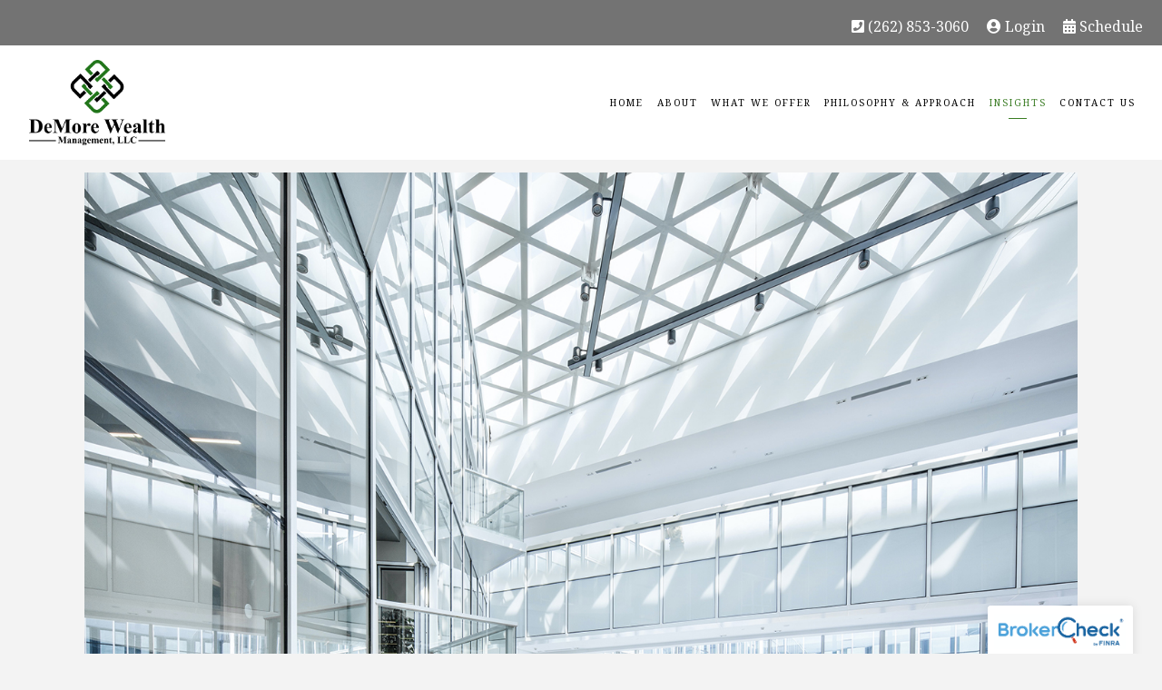

--- FILE ---
content_type: text/html; charset=utf-8
request_url: https://demorewealth.com/blog/covid-19-and-tax-season-the-irs-has-extended-the-2021-tax-filing-deadline
body_size: 12557
content:
<!DOCTYPE html>
<html lang="en" class="no-js">
<head>
<meta charset="utf-8">
<meta http-equiv="X-UA-Compatible" content="IE=edge">

<link rel="shortcut icon" href="https://static.twentyoverten.com/5f04c47da1339c37a1490ac9/favicon/B1jOKuOmv-favicon.ico" type="image/x-icon">

<meta name="viewport" content="width=device-width,initial-scale=1">
<meta http-equiv="cleartype" content="on">
<meta name="robots" content="noodp">

<!-- Title & Description -->
<title>COVID-19 &amp; Tax Season: The IRS Has Extended The 2021 Tax Filing Deadline — DeMore Wealth Management, LLC</title>
<meta name="description"
content="The IRS has extended the tax filing season for a second time since the start of the COVID-19 pandemic. Here&#39;s what those who have yet to file their tax return need to know.">
<!-- Open Graph -->
<meta property="og:site_name" content="DeMore Wealth Management, LLC">
<meta property="og:title" content="COVID-19 &amp; Tax Season: The IRS Has Extended The 2021 Tax Filing Deadline">
<meta property="og:description" content="The IRS has extended the tax filing season for a second time since the start of the COVID-19 pandemic. Here&#39;s what those who have yet to file their tax return need to know.">
<meta property="og:url" content="https://demorewealth.com/blog/covid-19-and-tax-season-the-irs-has-extended-the-2021-tax-filing-deadline">
<meta property="og:type" content="article">

<meta prefix="og: http://ogp.me/ns#" property="og:image" content="https://static.twentyoverten.com/content/social/social_covid-19-and-tax-season_-the-irs-has-extended-the-2021-tax-filing-deadline.jpg">
<meta property="og:image:width" content="">
<meta property="og:image:height" content="">

<meta itemprop="name" content="COVID-19 &amp; Tax Season: The IRS Has Extended The 2021 Tax Filing Deadline">
<meta itemprop="description" content="The IRS has extended the tax filing season for a second time since the start of the COVID-19 pandemic. Here&#39;s what those who have yet to file their tax return need to know.">
<meta itemprop="url" content="https://demorewealth.com/blog/covid-19-and-tax-season-the-irs-has-extended-the-2021-tax-filing-deadline">
<!-- Twitter Card -->
<meta name="twitter:card" content="summary_large_image">
<meta name="twitter:title" content="COVID-19 &amp; Tax Season: The IRS Has Extended The 2021 Tax Filing Deadline">
<meta name="twitter:description" content="The IRS has extended the tax filing season for a second time since the start of the COVID-19 pandemic. Here&#39;s what those who have yet to file their tax return need to know.">

<meta name="twitter:image" content="https://static.twentyoverten.com/content/social/social_covid-19-and-tax-season_-the-irs-has-extended-the-2021-tax-filing-deadline.jpg">


<!-- Mobile App Settings -->

<link rel="apple-touch-icon" href="https://static.twentyoverten.com/5f04c47da1339c37a1490ac9/favicon/B1jOKuOmv.png">

<meta name="apple-mobile-web-app-capable" content="yes">
<meta name="apple-mobile-web-app-status-bar-style" content="black">
<meta name="apple-mobile-web-app-title" content="Blog">

<!-- Prefetch -->
<link rel="dns-prefetch" href="https://static.twentyoverten.com">

<style>
@import 'https://fonts.googleapis.com/css?family=Abhaya+Libre:400,400i|Noto+Serif:400,400i|Montserrat:400,400i,700,700i|DM+Serif+Display:400,400i|Muli:400,400i';
</style>
<link href="/assets/frameworks/assets/dist/css/global.css" rel="stylesheet">
<link href="/assets/frameworks/themes/fresnel/3.0.0/assets/dist/css/main.css" rel="stylesheet">
<link href="/assets/css/custom.css" rel="stylesheet">

<link href="https://assets.calendly.com/assets/external/widget.css" rel="stylesheet">


<style>
#header {
top: 50px !important;
}

.callout::before {
    background: #3d3d3d;
}

.hero {
  /*padding-top: 50%;*/
}

fas fa {
  color:#78A971;
}

/*hero shadow*/
.intro {
    text-shadow: 2px 2px 0 #153731;
}

/*nav*/
.nav-secondary {
    text-align: right;
    padding: 1rem;
    position: fixed;
    top: 0;
    left: 0;
    right: 0;
    width: 100%;
    z-index: 2;
    font-size: 0.5rem;
    font-family: "Noto Serif";
        background: #737373;
        color: white;

}
.nav-secondary a {
    color: #fff;
    padding-top: 5px;
}

#main-navigation>ul>li a {
    margin: 0 .45rem;
}

.transparent-header #logo img {
    filter: brightness(0) invert(1);
}

/*homepage card*/
.card-img {
  padding: 2rem;
}

.card-title {
    padding: .2rem;
}

.card-btn {
    padding: 1rem;
}

  .overlay-content {
    position: fixed;
    top: 50%;
    left: 50%;
    -ms-transform:translate(-50%, -50%);
    -webkit-transform:translate(-50%, -50%);
    transform:translate(-50%, -50%);
    width: 80%;
    height: 80%;
    box-shadow: 0 0 7px rgba(0,0,0,0.4);
  }
  	
.editable .open-overlay,
.editable .close-overlay {
    pointer-events:none;
}
  
.editable  .overlay-content{
    transform: none;
}

.overlay-content.is-showing {
    opacity: 1;
    visibility: visible;
    pointer-events: auto;
    overflow-y: scroll;
    -webkit-overflow-scrolling: touch;
    transition: all .4s linear;
}

.close-overlay {
    position: absolute;
    margin: 2rem;
    padding: 0;
    top: 0;
    right: 0;
    height: 30px;
    width: 30px;
    z-index: 9;
    cursor: pointer;
    text-indent: -9999px;
    overflow: hidden;
}

.close-overlay::before, .close-overlay::after {
    background: #059033;
}

.close-overlay::before {
    -ms-transform: rotate(45deg);
    transform: rotate(45deg);
}

.close-overlay::before, .close-overlay::after {
    content: '';
    display: block;
    position: absolute;
    top: 15px;
    height: 1px;
    width: 30px;
    left: 0;
    transition: background .2s linear;
}

.close-overlay::before, .close-overlay::after {
    content: '';
    display: block;
    position: absolute;
    top: 15px;
    height: 1px;
    width: 30px;
    left: 0;
    transition: background .2s linear;
}.css
.editable .open-overlay,
.editable .close-overlay {
  pointer-events:none;
}
.editable .overlay-content {
    opacity: 1;
    visibility: visible;
    position:relative;
    top:unset;
    left:unset;
    width:auto;
    height:auto;
    border:dashed 2px #aaa;
  border-radius:6px;
  margin:2rem 0;
}
.editable .overlay-content::before {
  content: 'Overlay Content';
    display: block;
    position: absolute;
    bottom: 100%;
    left: -1px;
    background: #333;
    color: white;
    font-size: 9px;
    text-transform: uppercase;
    font-weight: 600;
    padding: .5em 1em;
    border-radius: 4px;
    border-bottom-left-radius: 0;
    border-bottom-right-radius: 0;
}
.editable .overlay-content .overlay-content-wrapper {
  position:relative;
  opacity:1;
  transform: translate3d(0, 0, 0);
    
}

*/card background & color*/
.cardbckgrnd , .solutions-background {
border-radius: 25px;
background: #ffffff;
padding: 30%; 
}

.border {
  border-radius: 25px;
  border: 2px solid #737373;
  padding: 2rem; 
  width: auto;
  height: auto;
  background: #ffffff;
}

.callout a {
    color: white;
}

/*arrow bounce*/
.bounce {
	-moz-animation: bounce 3s infinite;
	-webkit-animation: bounce 3s infinite;
	animation: bounce 3s infinite;
}
@-moz-keyframes bounce {
  0%, 20%, 50%, 80%, 100% {
    -moz-transform: translateY(0);
    transform: translateY(0);
  }
  40% {
    -moz-transform: translateY(-30px);
    transform: translateY(-30px);
  }
  60% {
    -moz-transform: translateY(-15px);
    transform: translateY(-15px);
  }
}
@-webkit-keyframes bounce {
  0%, 20%, 50%, 80%, 100% {
    -webkit-transform: translateY(0);
    transform: translateY(0);
  }
  40% {
    -webkit-transform: translateY(-30px);
    transform: translateY(-30px);
  }
  60% {
    -webkit-transform: translateY(-15px);
    transform: translateY(-15px);
  }
}
@keyframes bounce {
  0%, 20%, 50%, 80%, 100% {
    -moz-transform: translateY(0);
    -ms-transform: translateY(0);
    -webkit-transform: translateY(0);
    transform: translateY(0);
  }
  40% {
    -moz-transform: translateY(-30px);
    -ms-transform: translateY(-30px);
    -webkit-transform: translateY(-30px);
    transform: translateY(-30px);
  }
  60% {
    -moz-transform: translateY(-15px);
    -ms-transform: translateY(-15px);
    -webkit-transform: translateY(-15px);
    transform: translateY(-15px);
  }
}

/*callout*/
.callout.flush-top {
  margin-top: -4rem;
}
 
/* These are built in */
.callout.flush-bottom {
  margin-bottom: -4rem;
}
.callout.is-secondary {
  /* this prevents default accent color being applied to the background, as well as prevents font color changes */
  /* a background of rgba(0, 0, 0, 0.0375) is applied to the callout to slighly darken it */
}

/*.callout::before {*/
/*  background: #36781f;*/
/*}*/

.card {
 /* Height needs to be set explicitly for this to work */
 /*height: 20rem;*/
 position: relative;
 /* This tells the browser how far to lift the element off the page when it flips over */
 /* You may need to tweak this value */
 perspective: 150rem;
 -moz-perspective: 150rem;
}

/* Without this, the back of the card would be visible on top of the front */
 -webkit-backface-visibility: hidden;
 backface-visibility: hidden;
 
 transition: all .5s ease;
}

.card-side--back {
 transform: rotateY(-180deg);
}

.card:hover .card-side--front {
 transform: rotateY(180deg);
}

.card:hover .card-side--back {
 transform: rotateY(0);
}

#alt-color {
 color: white;
}

/* this is the minimum CSS for the card to function */
.col-xs-12 {
  /*padding: 2%;*/
}

.card.flip {
  -webkit-perspective: 40rem;
  perspective: 40rem; /* this number can be changed to change how "3D" the flip looks */
  height: 100%;
  display: flex;
}
 
.card.flip .card-content {
  display: flex;
  -webkit-transform-style: preserve-3d;
  transform-style: preserve-3d;
  transition: .7s transform;
  max-width: 100%;
}
 
.card.flip:hover .card-content, 
.card.flip:focus .card-content {
  -webkit-transform: rotateY(-180deg);
  transform: rotateY(-180deg);
}
 
.card.flip .front, 
.card.flip .back {
  -webkit-backface-visibility: hidden;
  backface-visibility: hidden;
  min-width: 100%;
  transform-style: preserve-3d;
  display: flex;
    flex-direction: column;
    align-items: center;
    justify-content: center;
}
 
.card.flip .back {
  -webkit-transform: rotateY(-180deg) translate(100%, 0);
  transform: rotateY(-180deg) translate(100%, 0);
}
 
/* dashboard styles to make the cards editable */
.editable .card.flip {
  perspective: none;
  height: auto;
}
 
.editable .card.flip .card-content {
   transform-style: unset;
   flex-wrap: wrap;
}
 
.editable .card.flip:hover .card-content, 
.editable .card.flip:focus .card-content {
    transform: none;
}
.editable .card.flip .front, 
.editable .card.flip .back {
  backface-visibility: visible;
  transform-style: unset;
  min-width: auto;
  position: relative;
  position: relative;
  display: block;
  border: dashed 2px #aaa;
  margin: 1rem auto;
  padding: .5rem;
}
 
.editable .card.flip .back {
    transform: none;
}
 
.editable .card.flip .front::after, 
.editable .card.flip .back::after {
    content: 'Card Front';
    display: block;
    position: absolute;
    bottom: 100%;
    left: -1px;
    background: #333;
    color: white;
    font-size: 9px;
    text-transform: uppercase;
    font-weight: 600;
    padding: .5em 1em;
    border-radius: 4px;
    border-bottom-left-radius: 0;
    border-bottom-right-radius: 0;
    opacity:.7;
}
 
.editable .card.flip .back::after {
    content: 'Card Back';
}

.margin-bottom {
  margin-bottom: 2rem;
}
.accordion {
      margin-bottom: 2rem;
}
 
.accordion .toggle-accordion {
  display: inline-block;
  height: 100%;
  padding: 2rem 2rem 3rem 2rem;
  width: 100%;
  text-transform: uppercase;
    background: #3a7c23;
    color: white;
    text-align: center;
  position: relative;
  transition: all .25s ease;
}
 
.accordion .toggle-accordion:hover {
    color: white;
    background: #242424;
}
 
.accordion .toggle-accordion::before, 
.accordion .toggle-accordion::after {
  content: '';
  position: absolute;
 left: calc(50% - .5rem);
    bottom: 1rem;
    height: 1rem;
    width: 2px;
  background: #fff;
  transition: all .25s ease;
}
 
.accordion .toggle-accordion::after {
    transform: rotate(90deg);
}
 
.accordion .toggle-accordion:hover::after {
    background: #fff;
}
 
.accordion .toggle-accordion.open::before {
    height: 0px;
}
 
.accordion-content {
      padding: 1rem 1rem 1rem 2rem;
    border-radius: 0 0 25px 25px;
    border: 2px solid #737373;
    border-width: 0 2px 2px 2px;
    width: auto;
    height: auto;
    background: #ffffff;
}
 
.editable .toggle-accordion {
  pointer-events:none;
}
.editable .accordion-content {
  position:relative;
  display:block;
  border: dashed 2px #aaa;
  margin:1rem auto;
}
.editable .accordion-content::before  {
  content: 'Accordion Content';
    display: block;
    position: absolute;
    bottom: 100%;
    left: -1px;
    background: #333;
    color: white;
    font-size: 9px;
    text-transform: uppercase;
    font-weight: 600;
    padding: .5em 1em;
    border-radius: 4px;
    border-bottom-left-radius: 0;
    border-bottom-right-radius: 0;
    opacity:.7;
} 
/* accordion dashboard styles */
.editable .toggle-accordion {
  pointer-events:none;
}
.editable .accordion-content {
  position:relative;
  display:block;
  border: dashed 2px #aaa;
  margin:1rem auto;
}
.editable .accordion-content::before  {
  content: 'Accordion Content';
    display: block;
    position: absolute;
    bottom: 100%;
    left: -1px;
    background: #333;
    color: white;
    font-size: 9px;
    text-transform: uppercase;
    font-weight: 600;
    padding: .5em 1em;
    border-radius: 4px;
    border-bottom-left-radius: 0;
    border-bottom-right-radius: 0;
    opacity:.7;
} 



@media screen and (max-width: 980px) {
.home video {
    left: 0 !important;
    transform: translate(-20%, -50%) !important;
}  
.overlay-content {
    position: fixed;
    top: 0%;
    left: 0%;
    -ms-transform:none;
    -webkit-transform:none;
    transform:none);
    width: 100%;
    height: 100%;
    box-shadow: 0 0 0px rgba(0,0,0,0.4);
  }
}

.overlay-open {
 overflow: initial !important;
}
.overlay-open body {
 overflow: hidden;
}
</style>

<style>@import url('https://maxcdn.bootstrapcdn.com/font-awesome/4.7.0/css/font-awesome.min.css');</style>
<link rel="stylesheet" href="https://use.fontawesome.com/releases/v5.5.0/css/all.css" integrity="sha384-B4dIYHKNBt8Bc12p+WXckhzcICo0wtJAoU8YZTY5qE0Id1GSseTk6S+L3BlXeVIU" crossorigin="anonymous">


</head>

<body class="post has-featured-image">
<svg style="position: absolute; width: 0; height: 0; overflow: hidden;" version="1.1"
xmlns="http://www.w3.org/2000/svg" xmlns:xlink="http://www.w3.org/1999/xlink">
<defs>
<symbol id="icon-facebook" viewBox="0 0 24 24">
<title>facebook</title>
<path
d="M12 0.48c-6.362 0-11.52 5.158-11.52 11.52s5.158 11.52 11.52 11.52 11.52-5.158 11.52-11.52-5.158-11.52-11.52-11.52zM14.729 8.441h-1.732c-0.205 0-0.433 0.27-0.433 0.629v1.25h2.166l-0.328 1.783h-1.838v5.353h-2.044v-5.353h-1.854v-1.783h1.854v-1.049c0-1.505 1.044-2.728 2.477-2.728h1.732v1.897z">
</path>
</symbol>
<symbol id="icon-twitter" viewBox="0 0 24 24">
<title>twitter</title>
<path
d="M12 0.48c-6.362 0-11.52 5.158-11.52 11.52s5.158 11.52 11.52 11.52 11.52-5.158 11.52-11.52-5.158-11.52-11.52-11.52zM16.686 9.917c0.005 0.098 0.006 0.197 0.006 0.293 0 3-2.281 6.457-6.455 6.457-1.282 0-2.474-0.374-3.478-1.020 0.176 0.022 0.358 0.030 0.541 0.030 1.063 0 2.041-0.361 2.818-0.971-0.992-0.019-1.83-0.674-2.119-1.574 0.138 0.025 0.28 0.040 0.426 0.040 0.206 0 0.408-0.028 0.598-0.079-1.038-0.209-1.82-1.126-1.82-2.225v-0.028c0.306 0.169 0.656 0.272 1.028 0.284-0.61-0.408-1.009-1.102-1.009-1.89 0-0.415 0.112-0.806 0.307-1.141 1.12 1.373 2.79 2.275 4.676 2.372-0.040-0.167-0.059-0.34-0.059-0.518 0-1.252 1.015-2.269 2.269-2.269 0.652 0 1.242 0.276 1.656 0.718 0.517-0.103 1.002-0.29 1.44-0.551-0.169 0.529-0.528 0.974-0.997 1.256 0.46-0.056 0.896-0.178 1.303-0.359-0.304 0.455-0.689 0.856-1.132 1.175z">
</path>
</symbol>
<symbol id="icon-instagram" viewBox="0 0 24 24">
<title>instagram</title>
<path
d="M12.1,9.4c-1.6,0-2.9,1.3-2.9,2.9c0,1.6,1.3,2.9,2.9,2.9c1.6,0,2.9-1.3,2.9-2.9C15,10.8,13.7,9.4,12.1,9.4z M12.1,14 c-0.9,0-1.7-0.7-1.7-1.7c0-0.9,0.7-1.7,1.7-1.7c0.9,0,1.7,0.7,1.7,1.7C13.7,13.3,13,14,12.1,14z">
</path>
<path
d="M12,0.5C5.6,0.5,0.5,5.6,0.5,12S5.6,23.5,12,23.5S23.5,18.4,23.5,12S18.4,0.5,12,0.5z M17.5,14.9c0,1.4-1.2,2.6-2.6,2.6H9.1 c-1.4,0-2.6-1.2-2.6-2.6V9.1c0-1.4,1.2-2.6,2.6-2.6h5.9c1.4,0,2.6,1.2,2.6,2.6V14.9z">
</path>
<circle cx="15.1" cy="8.7" r="0.8"></circle>
</symbol>
<symbol id="icon-linkedin" viewBox="0 0 24 24">
<title>linkedin</title>
<path
d="M12 0.48c-6.362 0-11.52 5.158-11.52 11.52s5.158 11.52 11.52 11.52 11.52-5.158 11.52-11.52-5.158-11.52-11.52-11.52zM9.18 16.775h-2.333v-7.507h2.333v7.507zM7.999 8.346c-0.737 0-1.213-0.522-1.213-1.168 0-0.659 0.491-1.165 1.243-1.165s1.213 0.506 1.228 1.165c0 0.646-0.475 1.168-1.258 1.168zM17.7 16.775h-2.333v-4.16c0-0.968-0.338-1.626-1.182-1.626-0.644 0-1.027 0.445-1.196 0.874-0.062 0.152-0.078 0.368-0.078 0.583v4.328h-2.334v-5.112c0-0.937-0.030-1.721-0.061-2.395h2.027l0.107 1.043h0.047c0.307-0.49 1.060-1.212 2.318-1.212 1.535 0 2.686 1.028 2.686 3.239v4.439z">
</path>
</symbol>
<symbol id="icon-google" viewBox="0 0 24 24">
<title>google</title>
<path
d="M12 0.48v0c6.362 0 11.52 5.158 11.52 11.52s-5.158 11.52-11.52 11.52c-6.362 0-11.52-5.158-11.52-11.52s5.158-11.52 11.52-11.52zM18.125 11.443h-1.114v-1.114h-1.114v1.114h-1.114v1.114h1.114v1.114h1.114v-1.114h1.114zM9.773 11.443v1.336h2.21c-0.089 0.573-0.668 1.681-2.21 1.681-1.331 0-2.416-1.102-2.416-2.461s1.086-2.461 2.416-2.461c0.757 0 1.264 0.323 1.553 0.601l1.058-1.019c-0.679-0.635-1.559-1.019-2.611-1.019-2.155 0-3.897 1.743-3.897 3.897s1.743 3.897 3.897 3.897c2.249 0 3.742-1.581 3.742-3.808 0-0.256-0.028-0.451-0.061-0.646h-3.68z">
</path>
</symbol>
<symbol id="icon-youtube" viewBox="0 0 24 24">
<title>youtube</title>
<path
d="M13.924 11.8l-2.695-1.258c-0.235-0.109-0.428 0.013-0.428 0.274v2.369c0 0.26 0.193 0.383 0.428 0.274l2.694-1.258c0.236-0.11 0.236-0.29 0.001-0.401zM12 0.48c-6.362 0-11.52 5.158-11.52 11.52s5.158 11.52 11.52 11.52 11.52-5.158 11.52-11.52-5.158-11.52-11.52-11.52zM12 16.68c-5.897 0-6-0.532-6-4.68s0.103-4.68 6-4.68 6 0.532 6 4.68-0.103 4.68-6 4.68z">
</path>
</symbol>
<symbol id="icon-vimeo" viewBox="0 0 24 24">
<title>vimeo</title>
<path
d="M12 0.48c-6.362 0-11.52 5.158-11.52 11.52s5.158 11.52 11.52 11.52 11.52-5.158 11.52-11.52-5.158-11.52-11.52-11.52zM17.281 9.78c-0.61 3.499-4.018 6.464-5.041 7.141-1.025 0.674-1.961-0.272-2.299-0.989-0.389-0.818-1.552-5.248-1.856-5.616-0.305-0.367-1.219 0.368-1.219 0.368l-0.443-0.593c0 0 1.856-2.26 3.269-2.54 1.498-0.3 1.495 2.341 1.855 3.809 0.349 1.42 0.583 2.231 0.887 2.231 0.305 0 0.887-0.79 1.523-2.004 0.638-1.214-0.026-2.287-1.273-1.524 0.498-3.048 5.208-3.782 4.598-0.283z">
</path>
</symbol>
<symbol id="icon-tumblr" viewBox="0 0 24 24">
<title>tumblr</title>
<path
d="M12 0.48c-6.362 0-11.52 5.158-11.52 11.52s5.158 11.52 11.52 11.52 11.52-5.158 11.52-11.52-5.158-11.52-11.52-11.52zM15.092 16.969c-0.472 0.226-0.898 0.382-1.279 0.474-0.382 0.089-0.794 0.136-1.237 0.136-0.504 0-0.949-0.066-1.337-0.194s-0.718-0.312-0.991-0.551c-0.274-0.236-0.463-0.492-0.569-0.76-0.106-0.27-0.158-0.659-0.158-1.168v-3.914h-1.219v-1.577c0.431-0.143 0.804-0.347 1.112-0.614 0.308-0.265 0.557-0.583 0.743-0.956 0.187-0.372 0.316-0.848 0.386-1.422h1.568v2.82h2.616v1.75h-2.616v2.862c0 0.647 0.034 1.062 0.102 1.244 0.067 0.185 0.193 0.33 0.378 0.44 0.245 0.148 0.524 0.222 0.836 0.222 0.559 0 1.114-0.185 1.666-0.553v1.762h-0.001z">
</path>
</symbol>
<symbol id="icon-yelp" viewBox="0 0 24 24">
<title>yelp</title>
<path
d="M12 0.48v0c6.362 0 11.52 5.158 11.52 11.52s-5.158 11.52-11.52 11.52c-6.362 0-11.52-5.158-11.52-11.52s5.158-11.52 11.52-11.52zM13.716 13.671v0c0 0-0.3-0.080-0.499 0.122-0.218 0.221-0.034 0.623-0.034 0.623l1.635 2.755c0 0 0.268 0.363 0.501 0.363s0.464-0.193 0.464-0.193l1.292-1.864c0 0 0.131-0.235 0.133-0.441 0.005-0.293-0.433-0.373-0.433-0.373l-3.059-0.991zM13.062 12.406c0.156 0.268 0.588 0.19 0.588 0.19l3.052-0.9c0 0 0.416-0.171 0.475-0.398 0.058-0.228-0.069-0.503-0.069-0.503l-1.459-1.734c0 0-0.126-0.219-0.389-0.241-0.29-0.025-0.467 0.329-0.467 0.329l-1.725 2.739c0.001-0.001-0.151 0.272-0.007 0.519v0zM11.62 11.338c0.359-0.089 0.417-0.616 0.417-0.616l-0.024-4.386c0 0-0.054-0.541-0.295-0.688-0.378-0.231-0.49-0.111-0.598-0.095l-2.534 0.95c0 0-0.248 0.083-0.377 0.292-0.185 0.296 0.187 0.73 0.187 0.73l2.633 3.624c0 0 0.26 0.271 0.591 0.189v0zM10.994 13.113c0.009-0.338-0.402-0.542-0.402-0.542l-2.724-1.388c0 0-0.404-0.168-0.6-0.051-0.149 0.089-0.283 0.252-0.295 0.394l-0.177 2.204c0 0-0.026 0.382 0.072 0.556 0.139 0.246 0.596 0.075 0.596 0.075l3.18-0.709c0.123-0.084 0.34-0.092 0.352-0.539v0zM11.785 14.302c-0.273-0.141-0.6 0.151-0.6 0.151l-2.129 2.366c0 0-0.266 0.362-0.198 0.584 0.064 0.208 0.169 0.312 0.318 0.385l2.138 0.681c0 0 0.259 0.054 0.456-0.003 0.279-0.082 0.227-0.522 0.227-0.522l0.048-3.203c0 0.001-0.011-0.308-0.26-0.438v0z">
</path>
</symbol>
<symbol id="icon-rss" viewBox="0 0 24 24">
<title>rss</title>
<path
d="M11.994 0.48c-6.362 0-11.514 5.152-11.514 11.514s5.152 11.514 11.514 11.514c6.362 0 11.514-5.152 11.514-11.514s-5.152-11.514-11.514-11.514v0zM9.112 16.68c-0.788 0-1.432-0.644-1.432-1.432s0.644-1.432 1.432-1.432c0.788 0 1.432 0.644 1.432 1.432s-0.644 1.432-1.432 1.432v0zM12.788 16.68c0-2.82-2.287-5.108-5.108-5.108v-1.499c3.642 0 6.607 2.954 6.607 6.607h-1.499zM15.775 16.68c0-4.475-3.631-8.095-8.095-8.095v-1.499c5.296 0 9.594 4.297 9.594 9.594h-1.499z">
</path>
</symbol>
<symbol id="icon-email" viewBox="0 0 24 24">
<title>email</title>
<path
d="M12,0A12,12,0,1,0,24,12,12,12,0,0,0,12,0Zm5.964,8.063L12.2,12.871a0.419,0.419,0,0,1-.391,0L6.036,8.063H17.964ZM5.2,8.724l4.084,3.4L5.2,15.293V8.724Zm0.87,7.213L10.1,12.8l1.044,0.866a1.341,1.341,0,0,0,1.718,0L13.9,12.8l4.027,3.133H6.07Zm12.73-.644-4.084-3.17,4.084-3.4v6.569Z">
</path>
</symbol>
<symbol id="icon-podcast" viewBox="0 0 24 24">
<title>podcast</title>
<path
d="M12,0A12,12,0,1,0,24,12,12,12,0,0,0,12,0ZM10.1,7.9a1.9,1.9,0,0,1,3.793,0v3.793a1.9,1.9,0,1,1-3.793,0V7.9Zm2.519,8.03V18H11.378V15.926a4.386,4.386,0,0,1-3.793-4.237H8.652A3.281,3.281,0,0,0,12,14.918a3.281,3.281,0,0,0,3.348-3.229h1.066A4.386,4.386,0,0,1,12.622,15.926Z">
</path>
</symbol>
<symbol id="icon-phone" viewBox="0 0 24 24">
<title>phone</title>
<path
d="M12,0A12,12,0,1,0,24,12,12,12,0,0,0,12,0Zm6,15.47a.58.58,0,0,1-.178.509l-1.69,1.678a.968.968,0,0,1-.3.216,1.251,1.251,0,0,1-.362.114c-.009,0-.034,0-.077.007s-.1.006-.165.006a5.653,5.653,0,0,1-2.1-.489,11.2,11.2,0,0,1-1.773-.973,13.188,13.188,0,0,1-2.11-1.78,13.977,13.977,0,0,1-1.475-1.677A12.061,12.061,0,0,1,6.824,11.6a7.983,7.983,0,0,1-.533-1.233,6.473,6.473,0,0,1-.242-.954A3.217,3.217,0,0,1,6,8.784c.009-.153.013-.237.013-.254a1.247,1.247,0,0,1,.114-.363.967.967,0,0,1,.216-.3L8.032,6.178A.559.559,0,0,1,8.439,6a.475.475,0,0,1,.292.095.872.872,0,0,1,.216.236l1.361,2.58a.62.62,0,0,1,.063.445.794.794,0,0,1-.216.407l-.623.623a.2.2,0,0,0-.044.082.3.3,0,0,0-.019.1,2.282,2.282,0,0,0,.228.61,5.635,5.635,0,0,0,.471.743,8.171,8.171,0,0,0,.9,1.011,8.494,8.494,0,0,0,1.017.909,5.962,5.962,0,0,0,.744.477,2.011,2.011,0,0,0,.457.184l.159.032a.332.332,0,0,0,.083-.019.219.219,0,0,0,.083-.045l.724-.737a.779.779,0,0,1,.534-.2.66.66,0,0,1,.343.077h.013l2.453,1.449A.64.64,0,0,1,18,15.47Z">
</path>
</symbol>
<symbol id="icon-blog" viewBox="0 0 24 24">
<title>blog</title>
<path
d="M12,0A12,12,0,1,0,24,12,12,12,0,0,0,12,0ZM9.083,17H7V14.917l6.146-6.146,2.083,2.083Zm7.76-7.76-1.016,1.016L13.745,8.172,14.76,7.156a0.566,0.566,0,0,1,.781,0l1.3,1.3A0.566,0.566,0,0,1,16.844,9.24Z" />
</symbol>
<symbol id="icon-search" viewBox="0 0 24 24">
<title>search</title>
<path
d="M17.611,15.843a9.859,9.859,0,1,0-1.769,1.769l6.379,6.379,1.769-1.769ZM9.836,17.17A7.334,7.334,0,1,1,17.17,9.836,7.342,7.342,0,0,1,9.836,17.17Z" />
</symbol>
<symbol id="icon-brokercheck" viewBox="0 0 100 100">
<title>brokercheck</title>
<path
d="M67.057,60.029a2.968,2.968,0,0,0-4.2-.119,19.351,19.351,0,1,1,.8-27.341A2.968,2.968,0,1,0,67.976,28.5a25.288,25.288,0,1,0-1.038,35.728A2.968,2.968,0,0,0,67.057,60.029Z" />
<path
d="M47.714,32.506a0.654,0.654,0,0,0-.49-1.185,14.61,14.61,0,0,0-9.183,23.649,0.611,0.611,0,0,0,1.084-.506C37.286,46.088,39.185,37.392,47.714,32.506Z" />
<path
d="M63.814,69.544a0.906,0.906,0,0,0-1.222-.374l-3.7,1.965a0.9,0.9,0,1,0,.848,1.6l3.7-1.965A0.906,0.906,0,0,0,63.814,69.544Z" />
<path
d="M70.211,80.4l-3.455-6.5a3.1,3.1,0,1,0-5.47,2.909l3.455,6.5A3.1,3.1,0,0,0,70.211,80.4Zm-1.012,1.8a0.948,0.948,0,0,1-1.278-.391l-1.21-2.276a0.945,0.945,0,1,1,1.669-.887l1.21,2.276A0.948,0.948,0,0,1,69.2,82.209Z" />
</symbol>
<symbol id="icon-brokercheck-color" viewBox="0 0 100 100">
<title>brokercheck</title>
<path
d="M67.057,60.029a2.968,2.968,0,0,0-4.2-.119,19.351,19.351,0,1,1,.8-27.341A2.968,2.968,0,1,0,67.976,28.5a25.288,25.288,0,1,0-1.038,35.728A2.968,2.968,0,0,0,67.057,60.029Z"
fill="#1965A2" />
<path
d="M47.714,32.506a0.654,0.654,0,0,0-.49-1.185,14.61,14.61,0,0,0-9.183,23.649,0.611,0.611,0,0,0,1.084-.506C37.286,46.088,39.185,37.392,47.714,32.506Z"
fill="#4DA3DB" />
<path
d="M63.814,69.544a0.906,0.906,0,0,0-1.222-.374l-3.7,1.965a0.9,0.9,0,1,0,.848,1.6l3.7-1.965A0.906,0.906,0,0,0,63.814,69.544Z"
fill="#CF3317" />
<path
d="M70.211,80.4l-3.455-6.5a3.1,3.1,0,1,0-5.47,2.909l3.455,6.5A3.1,3.1,0,0,0,70.211,80.4Zm-1.012,1.8a0.948,0.948,0,0,1-1.278-.391l-1.21-2.276a0.945,0.945,0,1,1,1.669-.887l1.21,2.276A0.948,0.948,0,0,1,69.2,82.209Z"
fill="#CF3317" />
</symbol>
<symbol id="icon-play" viewBox="0 0 100 100">
<title>Play</title>
<polygon points="31.934 26.442 72.233 50 31.934 73.558 31.934 26.442" />
</symbol>
<symbol id="icon-pause" viewBox="0 0 100 100">
<title>Pause</title>
<polygon points="69.093 80 69.093 20 58.193 20 58.193 80 69.093 80" />
<polygon points="41.807 80 41.807 20 30.907 20 30.907 80 41.807 80" />
</symbol>

</defs>
</svg>


<div id="pull-out-nav">
<div class="pull-out-header">
<div class="close-menu">
<span></span>
</div>
</div>
<div class="nav-wrapper">
<ul class="main-nav">







<li><a href="/">Home</a></li>









<li><a href="/about">About</a></li>










<li><a href="/what-we-offer">What We Offer</a></li>









<li><a href="/philosophy-and-approach">Philosophy &amp; Approach</a></li>









<li class="active"><a href="/insights">Insights</a></li>









<li><a href="/contact-us">Contact Us</a></li>





























</ul>
</div>
</div>
<div id="page-wrapper"
class="has-fixed-header">

<header id="header" role="banner">
<div class="header-inner">


<div id="logo">
<a href="/">

<img src="https://static.twentyoverten.com/5f04c47da1339c37a1490ac9/5_zRvR89GLP/DeMore-Wealth-Management-LLC-Transparent-1.png" alt="Logo for DeMore Wealth Management, LLC">


</a>
</div>



<div class="menu-toggle">
<span></span>
</div>
<nav id="main-navigation">
<ul>



<li><a href="/">Home</a></li>



<li class="dropdown">
<a href="/about">About</a>
<ul>



<li><a href="/about/people">People</a></li>




<li><a href="/about/why-demore">Why DeMore?</a></li>




<li><a href="/about/osaic-wealth">Osaic Wealth, Inc.</a></li>


</ul>
</li>



<li class="dropdown">
<a href="/what-we-offer">What We Offer</a>
<ul>



<li><a href="/what-we-offer/services">Services</a></li>




<li><a href="/what-we-offer/fees-and-expenses">Fees &amp; Expenses</a></li>


</ul>
</li>



<li><a href="/philosophy-and-approach">Philosophy &amp; Approach</a></li>



<li class="dropdown active">
<a href="/insights">Insights</a>
<ul>



<li><a href="/insights/videos">Videos</a></li>




<li class="active"><a href="/blog">Blog</a></li>




<li><a href="/insights/faq">FAQ</a></li>


</ul>
</li>



<li><a href="/contact-us">Contact Us</a></li>



</ul>
</nav>

</div>
</header>




<div class="header-push"></div>



<div class="content-wrapper">
<div class="container">
<main id="content" role="main">
<article class="post">

<figure class="post-thumbnail">
<img src="https://static.twentyoverten.com/content/featured/featured_covid-19-and-tax-season-the-irs-has-extended-the-2021-tax-filing-deadline.jpg" alt="COVID-19 &amp; Tax Season: The IRS Has Extended The 2021 Tax Filing Deadline Thumbnail">
</figure>

<div class="post-wrapper">
<header class="post-header">
<h1 class="post-title">COVID-19 &amp; Tax Season: The IRS Has Extended The 2021 Tax Filing Deadline</h1>
<div class="post-meta">


</div>
</header>
<div class="post-content">
<p>One year into the pandemic, Americans are continuing to strike a balance between staying safe and handling their day-to-day responsibilities. One major challenge we all face this time of year (pandemic or no pandemic) is filing our taxes on time. On March 17, less than one month until Tax Day, the IRS announced an extension for the 2021 tax filing season. Here’s what you need to know about filing your 2020 taxes.</p><h2>2021 Deadline Extension</h2><p>The IRS has announced that the tax filing deadline will be pushed back one month, until May 17, 2021.</p><p>The delay follows continued disruption from COVID-19. As a reminder, we saw a delayed start to the 2021 tax season as well. While tax season typically begins on the first of the year, the IRS delayed the start until February 12.</p><p>As a reminder about tax extensions, there will no late penalties or fees for tax returns filed up through May 17, 2021 - regardless of how much you may owe. To receive your refund in a timely manner, the IRS recommends filing electronically and setting up a direct deposit.&nbsp;</p><p>While this extension isn't unexpected, it may be a welcomed change to many still coping with what is becoming one of the most complicated tax seasons in decades.</p><h2>Why Was the Deadline Extended?</h2><p>According to a statement released by the IRS, "This continues to be a tough time for many people, and the IRS wants to continue to do everything possible to help taxpayers navigate the unusual circumstances related to the pandemic, while also working on important tax administration responsibilities."<sup>1</sup></p><p>In addition, the American Rescue Plan Act passed in early March, promising eligible Americans $1,400 stimulus payments. The timing of this legislation is tricky, as it fell right in the middle of tax season - many Americans have already filed, while many others haven’t. Because the stimulus payments are actually considered tax credits, any indiscretions or missing payments were initially meant to be resolved when a tax return was filed. It’s possible the extension of the tax filing deadline could, in part, have to do with helping eligible Americans receive or request their latest stimulus payment - although this reason was not specifically given by the IRS in their official statement. If you're concerned about receiving your stimulus payment, your CPA can answer any questions you may have regarding that process.</p><h3>A Reminder About Texas, Oklahoma&nbsp; &amp; Louisiana</h3><p>Several southern states faced severe weather towards the end of February, causing mass power outages, food shortages, destruction to homes and more. In response to the natural disaster, the IRS extended the tax deadline to June 15 for the 2021 filing season.<sup>1</sup> This extension is for Texas, Oklahoma &amp; Louisiana residents only. If you live in these states, your local and state tax deadlines may have been extended as well.</p><p>For those who have already filed their taxes, this likely won’t change much. And while a deadline extension can be helpful for many, it’s still important to get your tax return taken care of. If you haven’t already, get in touch with your financial advisor or CPA to review the necessary paperwork for the 2020 tax year. <a href="https://demorewealth.com/contact-us">Contact our office</a> for more information on how we can help you. David DeMore, CFP®, MSFS, EA is a tax and wealth advisor serving clients in Brookfield, Lake Country, Mequon, and Milwaukee.</p><section class="references">

<ol>
<li><cite><a href="https://www.irs.gov/newsroom/tax-day-for-individuals-extended-to-may-17-treasury-irs-extend-filing-and-payment-deadline" rel="noopener" target="_blank">https://www.irs.gov/newsroom/tax-day-for-individuals-extended-to-may-17-treasury-irs-extend-filing-and-payment-deadline</a></cite></li>


</ol>
</section><section class="disclaimers">

<p>This content is developed from sources believed to be providing accurate information, and provided by Twenty Over Ten. It may not be used for the purpose of avoiding any federal tax penalties. Please consult legal or tax professionals for specific information regarding your individual situation. The opinions expressed and material provided are for general information, and should not be considered a solicitation for the purchase or sale of any security.</p>
</section>
</div>

<footer class="post-footer">
<div class="share-text">
<span>Share</span>
</div>
<ul class="share-links">

<li><a href="https://www.facebook.com/sharer/sharer.php?u=https://demorewealth.com/blog/covid-19-and-tax-season-the-irs-has-extended-the-2021-tax-filing-deadline" target="_blank" class="btn secondary">Facebook</a></li>


<li><a href="https://twitter.com/intent/tweet?url=https://demorewealth.com/blog/covid-19-and-tax-season-the-irs-has-extended-the-2021-tax-filing-deadline&amp;text=The%20IRS%20has%20extended%20the%20tax%20filing%20season%20for%20a%20second%20time%20since%20the%20start%20of%20the%20COVID-19%20pandemi" target="_blank" class="btn secondary">Twitter</a></li>


<li><a href="http://www.linkedin.com/shareArticle?mini=true&amp;url=https://demorewealth.com/blog/covid-19-and-tax-season-the-irs-has-extended-the-2021-tax-filing-deadline&amp;title=COVID-19%20%26%20Tax%20Season%3A%20The%20IRS%20Has%20Extended%20The%202021%20Tax%20Filing%20Deadline&amp;summary=The%20IRS%20has%20extended%20the%20tax%20filing%20season%20for%20a%20second%20time%20since%20the%20start%20of%20the%20COVID-19%20pandemi&amp;source=DeMore%20Wealth%20Management%2C%20LLC" target="_blank" class="btn secondary">Linkedin</a></li>

</ul>
</footer>

</div>
</article>
</main>
</div>
</div>
<footer class="footer" role="contentinfo">
<div class="footer-wrapper">
<div class="container">
<div class="footer-content" data-location="footer" data-id="696114219086b17a9fabdc34" data-type="footer">
<div class="row"><span class="delete-row"></span>
<div class="col-xs-12 col-sm-5">

DeMore Wealth Management, LLC
<p>13400 Bishops Lane, Suite 200
<br>Brookfield, WI 53005
</p>
</div>
<div class="col-xs-12 col-sm-4">

<p>Phone: (262) 853-3060
<br>Email: david@demorewealth.com</p>
</div>
<div class="col-xs-12 col-sm-3">

<p>Connect With Us:</p>

<p><a aria-label="facebook" class="social-link fr-deletable" href="https://www.facebook.com/demorewealth/" rel="noopener noreferrer" target="_blank">&nbsp;<svg class="icon">&nbsp;\t\t\t\t\t<use xlink:href="#icon-facebook"></use> \t\t\t\t</svg>&nbsp;</a>
<a aria-label="twitter" class="social-link fr-deletable" href="https://twitter.com/demorewealth" rel="noopener noreferrer" target="_blank">
<svg class="icon">
\t\t\t\t\t<use xlink:href="#icon-twitter"></use>
\t\t\t\t</svg>
</a><a aria-label="youtube" class="social-link fr-deletable" href="https://www.youtube.com/channel/UCkzrvUmnJL7XyuYwyZ43Uag" rel="noopener noreferrer" target="_blank">&nbsp;<svg class="icon">&nbsp;\t\t\t\t\t<use xlink:href="#icon-youtube"></use> \t\t\t\t</svg>&nbsp;</a></p>
</div></div>

<p>Securities and investment advisory services offered through <a name="_Hlk533413097">Osaic Wealth, Inc. </a>(Osaic Wealth), member <a href="http://www.finra.org/">FINRA</a>/<a href="http://www.sipc.org">SIPC</a>. Osaic Wealth is separately owned and other entities and/or marketing names, products or services referenced here are independent of Osaic Wealth. Osaic Wealth does not provide tax or legal advice.</p>

<p class="disclaimer">This communication is strictly intended for individuals residing in the states of AK, CA, CO, FL, GA, IL, MN, NC, NJ, NY, PA, SC, TN, VA, VT, and WI. No offers may be made or accepted from any resident outside the specific state(s) referenced.</p><p class="disclaimer">Osaic Wealth, Inc. <a href="https://www.osaic.com/crs" rel="noopener noreferrer" target="_blank">Form CRS</a></p>

<p>PLEASE NOTE: The information being provided is strictly as a courtesy. When you link to any of the web sites provided here, you are leaving this web site. We make no representation as to the completeness or accuracy of information provided at these web sites.</p>
<div class="nav-secondary">
<div class="row">
<div class="col-xs-12 col-sm-12 col-lg-12"><a class="social-link fr-deletable" href="tel:262-853-3060" rel="noopener noreferrer" target="_blank"><i class="fas fa-phone-square"></i> (262) 853-3060</a>&nbsp; &nbsp; &nbsp;<a class="social-link fr-deletable" href="/client-login" rel="noopener noreferrer"><i class="fas fa-user-circle"></i> Login </a>&nbsp; &nbsp; &nbsp;<a class="social-link fr-deletable" href="https://oncehub.com/demorewealth" rel="noopener noreferrer" target="_blank"><i class="fas fa-calendar-alt"></i> Schedule </a></div></div></div>
</div>
<div id="tot_badge">
<p>
<a href="https://twentyoverten.com" target="_blank">

<img src="data:image/svg+xml;charset=utf8,%3Csvg xmlns='http://www.w3.org/2000/svg' viewBox='0 0 30 30'%3E%3Cpath d='M15,1.75A13.25,13.25,0,1,1,1.75,15,13.27,13.27,0,0,1,15,1.75M15,0A15,15,0,1,0,30,15,15,15,0,0,0,15,0h0Z' fill='%23ffffff'/%3E%3Cpath d='M13.13,6.39a0.6,0.6,0,0,1,.57-0.63h0.72a0.6,0.6,0,0,1,.64.63V9h1a0.6,0.6,0,0,1,.64.63V10a0.61,0.61,0,0,1-.56.65H15.06v6.73c0,0.82.21,1.06,0.93,1.06h0.47a0.6,0.6,0,0,1,.64.63v0.4a0.61,0.61,0,0,1-.57.64h-0.6c-2,0-2.85-.82-2.85-2.73v-11h0Z' fill='%23ffffff'/%3E%3Cpath d='M17.38,23.6a0.64,0.64,0,0,1-.64.63H13.28a0.64,0.64,0,0,1-.64-0.63V23.05a0.64,0.64,0,0,1,.64-0.59h3.44a0.64,0.64,0,0,1,.64.63V23.6Z' fill='%23ffffff'/%3E%3C/svg%3E" alt="Financial Advisor Websites by Twenty Over Ten">

<span>Powered by Twenty Over Ten</span>
</a>
</p>
</div>
</div>
</div>

</footer>
<div class="pull-out-overlay"></div>
</div>


<div class="brokercheck is-simple is-bottom-right">
<div class="brokercheck--inner">
<a href="https://brokercheck.finra.org" class="brokercheck--link" target="_blank">
<div class="brokercheck--logo">
<img src="https://static.twentyoverten.com/brokercheck-logo-color.png" alt="FINRA BrokerCheck">
</div>
</a>
</div>
</div>



<script>
window.appUrl = 'https://app.twentyoverten.com';
window.siteUrl = 'https://demorewealth.com';
window.suppress = false;
window.calendlyActive = true;
</script>
<script src="https://ajax.googleapis.com/ajax/libs/jquery/2.2.4/jquery.min.js"></script>
<script>
$('.g-recaptcha').html('');
</script>

<script src="https://assets.calendly.com/assets/external/widget.js" type="text/javascript"></script>


<script src="/assets/frameworks/assets/dist/js/global-2.0.2.js"></script>
<script src="/assets/frameworks/themes/fresnel/3.0.0/assets/dist/js/main-3.0.0.js"></script>

<!--<div class="nav-secondary">-->
<!--    <div class="row">-->
<!--        <div class="col-xs-12 col-sm-12 col-lg-12">  -->
<!--           <a class="social-link fr-deletable" rel="noopener noreferrer" target="_blank" href="tel:262-853-3060"><i class="fas fa-phone-square"></i> (262) 853-3060</a>&nbsp;&nbsp;&nbsp;&nbsp;-->
<!--            <a class="social-link fr-deletable" href="/client-login" rel="noopener noreferrer"><i class="fas fa-user-circle"></i> Login-->
<!--            </a>&nbsp;&nbsp;&nbsp;&nbsp;-->
<!--            <a class="social-link fr-deletable" href="#" rel="noopener noreferrer" target="_blank"><i class="fas fa-calendar-alt"></i> Schedule-->
<!--            </a>-->
<!--        </div>-->
<!--    </div>-->
<!--</div>-->



<!-- tot - Global site tag (gtag.js) - Google Analytics -->
<script async src="https://www.googletagmanager.com/gtag/js?id=UA-46480539-15"></script>
<script>
window.dataLayer = window.dataLayer || [];
function gtag(){dataLayer.push(arguments);}
gtag('js', new Date());
gtag('config', 'UA-46480539-15');
</script>
</body>
</html>

--- FILE ---
content_type: text/css; charset=utf-8
request_url: https://demorewealth.com/assets/css/custom.css
body_size: 3270
content:
:root {
  --accent: #3a7c23; }

/* ============== FROALA ============== */
.main-content.editable::before,
.main-content.editable .form span.delete-contact-form::before,
.main-content.editable .row span.delete-row::before,
.main-content.editable .overlay-content::before,
body.fr-view .form span.delete-contact-form::before,
body.fr-view .row span.delete-row::before {
  background: #5c5c5c;
  color: #fff;
  /* new styles */
  background: #3b3d3b;
  color: #fff; }

.main-content.editable::after,
.main-content.editable .form::after,
.main-content.editable .row::after,
.main-content.editable .overlay-content::after,
body.fr-view .form::after,
body.fr-view .row::after {
  border-color: #5c5c5c;
  /* new styles */
  border-color: #3b3d3b; }

.hero-content.editable::before,
.hero-content.editable .form span.delete-contact-form::before,
.hero-content.editable .row span.delete-row::before,
.hero-content.editable .overlay-content::before {
  background: #5c5c5c;
  color: #fff;
  /* new styles */
  background: #3b3d3b;
  color: #fff; }
  .overlay .hero-content.editable::before, .overlay
  .hero-content.editable .form span.delete-contact-form::before, .overlay
  .hero-content.editable .row span.delete-row::before, .overlay
  .hero-content.editable .overlay-content::before {
    background: #dbb385;
    color: #000;
    /* new styles */
    background: #ffffff;
    color: #000; }

.hero-content.editable::after,
.hero-content.editable .form::after,
.hero-content.editable .row::after,
.hero-content.editable .overlay-content::after {
  border-color: #5c5c5c;
  /* new styles */
  border-color: #3b3d3b; }
  .overlay .hero-content.editable::after, .overlay
  .hero-content.editable .form::after, .overlay
  .hero-content.editable .row::after, .overlay
  .hero-content.editable .overlay-content::after {
    border-color: #dbb385;
    /* new styles */
    border-color: #ffffff; }

.footer-content.editable::before,
.footer-content.editable .form span.delete-contact-form::before,
.footer-content.editable .row span.delete-row::before {
  background: rgba(20, 20, 20, 0.6);
  color: #fff;
  /* new styles */
  background: rgba(255, 255, 255, 0.881);
  color: #000; }

.footer-content.editable::after,
.footer-content.editable .form::after,
.footer-content.editable .row::after {
  border-color: rgba(20, 20, 20, 0.6);
  /* new styles */
  border-color: rgba(255, 255, 255, 0.881); }

.editable .posts-list {
  background: rgba(0, 0, 0, 0.1);
  /* new styles */
  background: rgba(0, 0, 0, 0.1); }

.editable .overlay .posts-list {
  background: rgba(0, 0, 0, 0.1);
  /* new styles */
  background: rgba(255, 255, 255, 0.1); }

.editable .callout .posts-list {
  background: rgba(0, 0, 0, 0.1);
  /* new styles */
  background: rgba(255, 255, 255, 0.1); }

.fr-dropdown-list li a.is-h1, .fr-dropdown-list li a.is-h2, .fr-dropdown-list li a.is-h3, .fr-dropdown-list li a.is-h4 {
  margin: 0;
  font-size: 1em;
  line-height: 200%; }

/* ============== SIZING ============== */
#logo {
  width: 150px; }

/* ============== STYLES ============== */
/* ----- Base ----- */
body {
  background: #ffffff;
  color: #5c5c5c;
  /* new styles */
  background: #f3f3f3;
  color: #3b3d3b;
  font-family: Montserrat;
  font-weight: 400; }

::selection {
  background: #cda577;
  color: #fff;
  /* new styles */
  background: #3a7c23;
  color: #fff; }

/* ----- Typography ----- */
p {
  font-family: Montserrat;
  font-weight: 400; }
  .overlay p {
    font-family: Montserrat;
    font-weight: 700; }
  .footer p {
    font-family: Montserrat;
    font-weight: 400; }
  p strong {
    font-weight: 600; }
    .overlay p strong {
      font-weight: 900; }
    .footer p strong {
      font-weight: 600; }

a {
  color: #cda577;
  /* new styles */
  color: #3a7c23; }
  .overlay a {
    color: #cda577;
    /* new styles */
    color: #ffffff; }
  .footer a {
    color: #cda577;
    /* new styles */
    color: #ffffff; }

/* ----- Headlines ----- */
h1,
h3,
.is-h1,
.is-h3 {
  color: #242424;
  font-family: "Prata", Helvetica, sans-serif;
  font-weight: 500; }
  .overlay h1, .overlay
  h3, .overlay
  .is-h1, .overlay
  .is-h3 {
    color: #ffffff; }
  .footer h1, .footer
  h3, .footer
  .is-h1, .footer
  .is-h3 {
    color: rgba(20, 20, 20, 0.6); }

h2,
h4,
.is-h2,
.is-h4 {
  color: #5c5c5c;
  font-family: "Pragati Narrow", Helvetica, sans-serif;
  font-weight: 600; }
  .overlay h2, .overlay
  h4, .overlay
  .is-h2, .overlay
  .is-h4 {
    color: #dbb385; }
  .footer h2, .footer
  h4, .footer
  .is-h2, .footer
  .is-h4 {
    color: rgba(20, 20, 20, 0.6); }

/* new styles */
h1,
.is-h1 {
  color: #3b3d3b;
  font-family: DM Serif Display;
  font-weight: 400; }
  .overlay h1, .overlay
  .is-h1 {
    color: #ffffff;
    font-family: DM Serif Display;
    font-weight: 400; }
  .footer h1, .footer
  .is-h1 {
    color: rgba(0, 0, 0, 0.881);
    font-family: DM Serif Display;
    font-weight: 400; }
  .editable .modal-overlay h1, .editable .modal-overlay
  .is-h1 {
    color: #3b3d3b; }

h2,
.is-h2,
span.read-bio {
  color: #3b3d3b;
  font-family: DM Serif Display;
  font-weight: 400; }
  .overlay h2, .overlay
  .is-h2, .overlay
  span.read-bio {
    color: #ffffff;
    font-family: Montserrat;
    font-weight: 400; }
  .footer h2, .footer
  .is-h2, .footer
  span.read-bio {
    color: #c9c9c9;
    font-family: Muli;
    font-weight: 400; }
  .editable .modal-overlay h2, .editable .modal-overlay
  .is-h2, .editable .modal-overlay
  span.read-bio {
    color: #3b3d3b; }

h3,
.is-h3 {
  color: #3b3d3b;
  font-family: DM Serif Display;
  font-weight: 400; }
  .overlay h3, .overlay
  .is-h3 {
    color: #000000;
    font-family: Muli;
    font-weight: 400; }
  .footer h3, .footer
  .is-h3 {
    color: #ffffff;
    font-family: Muli;
    font-weight: 400; }
  .editable .modal-overlay h3, .editable .modal-overlay
  .is-h3 {
    color: #3b3d3b; }

h4,
.is-h4 {
  color: #6a6d69;
  font-family: DM Serif Display;
  font-weight: 400; }
  .overlay h4, .overlay
  .is-h4 {
    color: #ffffff;
    font-family: Muli;
    font-weight: 400; }
  .footer h4, .footer
  .is-h4 {
    color: #ffffff;
    font-family: Muli;
    font-weight: 400; }
  .editable .modal-overlay h4, .editable .modal-overlay
  .is-h4 {
    color: #6a6d69; }

/* ----- Special ----- */
blockquote {
  color: #242424;
  /* new styles */
  color: #3a7c23; }
  blockquote::before {
    color: rgba(36, 36, 36, 0.4); }
  .overlay blockquote {
    color: #ffffff; }
    .overlay blockquote::before {
      color: rgba(255, 255, 255, 0.4); }
  blockquote::before {
    color: rgba(58, 124, 35, 0.4); }
  .overlay blockquote {
    color: #3a7c23; }
  blockquote p {
    font-family: DM Serif Display;
    font-weight: 400; }
    .overlay blockquote p {
      font-family: DM Serif Display;
      font-weight: 400; }
    .footer blockquote p {
      font-family: DM Serif Display;
      font-weight: 400; }

hr {
  border-color: rgba(92, 92, 92, 0.6);
  /* new styles */
  border-color: rgba(59, 61, 59, 0.25); }
  .overlay hr {
    border-color: rgba(219, 179, 133, 0.6);
    /* new styles */
    border-color: rgba(255, 255, 255, 0.25); }
  .footer hr {
    border-color: rgba(20, 20, 20, 0.25);
    /* new styles */
    border-color: rgba(255, 255, 255, 0.25); }
  .editable .modal-overlay hr {
    border-color: rgba(92, 92, 92, 0.25);
    /* new styles */
    border-color: rgba(59, 61, 59, 0.25); }

/* ----- Tables ----- */
table th {
  background: #5c5c5c;
  color: #fff;
  border-color: #363636;
  /* new styles */
  background: #3b3d3b;
  color: #fff;
  border-color: #151615; }

table.uses-accent th {
  background: #cda577;
  color: #000;
  border-color: #bf8c52;
  /* new styles */
  background: #3a7c23;
  color: #fff;
  border-color: #275418; }

table.uses-accent.is-framed {
  border-color: #cda577;
  /* new styles */
  border-color: #3a7c23; }

table td {
  border-color: #d9d9d9;
  /* new styles */
  border-color: #cdcdcd; }
  table td.is-highlighted {
    background: rgba(205, 165, 119, 0.3);
    /* new styles */
    background: rgba(58, 124, 35, 0.3); }

table.is-striped tbody tr:nth-child(even) {
  background: #f2f2f2;
  /* new styles */
  background: #e6e6e6; }

table.is-dashed th,
table.is-dashed td {
  border-color: rgba(92, 92, 92, 0.4);
  /* new styles */
  border-color: rgba(59, 61, 59, 0.4); }

.accented,
.is-accent {
  color: #cda577 !important;
  /* new styles */
  color: #3a7c23 !important; }

/* ----- Buttons ----- */
.btn {
  background: #cda577;
  color: #ffffff;
  /* new styles */
  background: #3a7c23;
  font-family: Montserrat;
  font-weight: 400; }
  .btn:hover {
    background: #242424;
    /* new styles */ }
  .overlay .btn {
    background: #cda577;
    color: #002c6f;
    /* new styles */
    background: #3a7c23;
    color: #ffffff;
    font-family: Montserrat;
    font-weight: 400; }
    .overlay .btn:hover {
      /* new styles */ }
  .footer .btn {
    /* new styles */
    background: #3a7c23;
    color: transparent;
    font-family: Montserrat;
    font-weight: 400; }
    .footer .btn:hover {
      /* new styles */ }
  .btn.primary {
    background: #cda577;
    color: #ffffff;
    /* new styles */
    background: #3a7c23;
    color: #000000; }
    .btn.primary:hover {
      background: #242424; }
    .btn.primary:hover {
      /* new styles */ }
    .overlay .btn.primary {
      /* new styles */
      background: #3a7c23; }
      .overlay .btn.primary:hover {
        /* new styles */ }
    .footer .btn.primary {
      /* new styles */
      background: #3a7c23; }
      .footer .btn.primary:hover {
        /* new styles */ }
  .btn.secondary {
    background: none;
    border-color: #cda577;
    color: #cda577;
    /* new styles */
    background: #3a7c23; }
    .overlay .btn.secondary {
      border-color: #cda577;
      color: #cda577; }
    .btn.secondary:hover {
      /* new styles */
      background: none; }
    .overlay .btn.secondary {
      /* new styles */
      background: #3a7c23; }
      .overlay .btn.secondary:hover {
        /* new styles */
        background: none; }
    .footer .btn.secondary {
      /* new styles */
      background: #3a7c23; }
      .footer .btn.secondary:hover {
        /* new styles */
        background: none; }

span.search-term {
  color: #cda577;
  /* new styles */
  color: #3a7c23; }

/* ----- Header ----- */
#header {
  background: #ffffff;
  color: #242424;
  /* new styles */
  background: #ffffff;
  color: #000000; }
  #header a {
    color: #002c6f;
    /* new styles */
    color: #000000;
    font-family: Noto Serif;
    font-weight: 400; }
    #header a:hover {
      color: #cda577;
      /* new styles */
      color: #3a7c23; }
    #header a.btn {
      background: #002c6f;
      color: #ffffff;
      /* new styles */
      background: #3a7c23;
      font-family: Montserrat;
      font-weight: 400; }
      #header a.btn:hover {
        background: #cda577;
        color: #000; }
      #header a.btn:hover {
        /* new styles */ }
    .transparent-header #header a {
      color: #fff;
      /* new styles */
      color: #ffffff; }
      .transparent-header #header a:hover {
        color: #cda577;
        /* new styles */
        color: #3a7c23; }
      .transparent-header #header a.btn {
        background: #fff;
        color: #000;
        /* new styles */ }
        .transparent-header #header a.btn:hover {
          background: #cda577;
          color: #000; }
        .transparent-header #header a.btn:hover {
          /* new styles */ }
  #header .active > a {
    color: #cda577;
    /* new styles */
    color: #3a7c23; }
    #header .active > a::after {
      background: #cda577;
      /* new styles */
      background: #3a7c23; }
  #header li.dropdown ul::before {
    background: #ffffff;
    /* new styles */
    background: #ffffff; }
  .transparent-header #header li.dropdown ul a {
    color: #002c6f;
    /* new styles */
    color: #000000; }
    .transparent-header #header li.dropdown ul a:hover {
      color: #cda577; }
    .transparent-header #header li.dropdown ul a:hover {
      /* new styles */
      color: #3a7c23; }

#logo a h1,
#logo a .logo-tagline {
  color: #042353;
  /* new styles */
  color: #35771f; }
  .transparent-header #logo a h1, .transparent-header
  #logo a .logo-tagline {
    color: #fff;
    /* new styles */
    color: #000000; }

#logo h1 {
  font-family: Abhaya Libre;
  font-weight: 400; }

#logo .logo-tagline {
  font-family: Abhaya Libre;
  font-weight: 400; }

#pull-out-nav {
  background: #ffffff;
  color: #242424;
  /* new styles */
  background: #ffffff;
  color: #000000; }
  #pull-out-nav a {
    color: #002c6f;
    /* new styles */
    color: #000000;
    font-family: Noto Serif;
    font-weight: 400; }
    #pull-out-nav a:hover {
      color: #cda577;
      /* new styles */
      color: #3a7c23; }
    #pull-out-nav a.btn {
      background: #002c6f;
      color: #ffffff;
      /* new styles */
      background: #3a7c23;
      font-family: Montserrat;
      font-weight: 400; }
      #pull-out-nav a.btn:hover {
        background: #cda577;
        color: #000; }
      #pull-out-nav a.btn:hover {
        /* new styles */ }
  #pull-out-nav .active a {
    color: #cda577;
    /* new styles */
    color: #3a7c23; }
    #pull-out-nav .active a::after {
      background: #cda577;
      /* new styles */
      background: #3a7c23; }

.menu-toggle span {
  background: #002c6f;
  /* new styles */
  background: #000000; }
  .menu-toggle span::before, .menu-toggle span::after {
    background: #002c6f;
    /* new styles */
    background: #000000; }
  .transparent-header .menu-toggle span {
    background: #fff;
    /* new styles */
    background: #ffffff; }
    .transparent-header .menu-toggle span::before, .transparent-header .menu-toggle span::after {
      background: #fff;
      /* new styles */
      background: #ffffff; }

.close-menu span::before, .close-menu span::after {
  background: #242424;
  /* new styles */
  background: #000000; }

#sub-navigation ul li a {
  color: #5c5c5c;
  /* new styles */
  color: #3b3d3b;
  font-family: Noto Serif;
  font-weight: 400; }
  #sub-navigation ul li a::after {
    background: #cda577;
    /* new styles */
    background: #3a7c23; }

#sub-navigation ul li.active a {
  color: #cda577;
  /* new styles */
  color: #3a7c23; }

/* ----- Hero Content ----- */
.page-bg .overlay {
  background: rgba(0, 44, 111, 0.465);
  color: #dbb385;
  /* new styles */
  background: rgba(30, 30, 30, 0.388);
  color: #ffffff; }

.page-bg .scroll-down span {
  border-color: #dbb385;
  /* new styles */
  border-color: #ffffff; }

.video-bg--control {
  color: #dbb385;
  /* new styles */
  color: #ffffff; }
  .video-bg--control:focus {
    box-shadow: 0 0 0 2px #cda577;
    /* new styles */
    box-shadow: 0 0 0 2px #3a7c23; }

/* ----- Content ----- */
#page-wrapper {
  background: #ffffff;
  /* new styles */
  background: #f3f3f3; }

.main-content a::after {
  background: rgba(92, 92, 92, 0.5);
  /* new styles */
  background: rgba(58, 124, 35, 0.5); }

.main-content a:hover::after {
  background: #cda577;
  /* new styles */ }

.sidebar {
  border-color: #cda577;
  /* new styles */
  border-color: #3a7c23; }

.callout {
  color: #ffffff;
  /* new styles */
  color: #f3f3f3; }
  .callout::before {
    background: #cda577;
    /* new styles */
    background: #3a7c23; }
  .callout h1,
  .callout h2,
  .callout h3,
  .callout h4,
  .callout .is-h1,
  .callout .is-h2,
  .callout .is-h3,
  .callout .is-h4 {
    color: #ffffff;
    /* new styles */
    color: #f3f3f3; }
  .callout p,
  .callout .post-excerpt {
    color: rgba(255, 255, 255, 0.8);
    /* new styles */
    color: rgba(243, 243, 243, 0.8); }
  .callout .post-link a:hover h3 {
    color: #ffffff;
    /* new styles */
    color: #f3f3f3; }
  .callout .btn {
    background: #ffffff;
    color: #cda577;
    /* new styles */
    background: #f3f3f3;
    color: #3a7c23; }

#blog-categories {
  /* new styles */
  font-family: Noto Serif;
  font-weight: 400; }

.page-count {
  /* new styles */
  font-family: Montserrat;
  font-weight: 400; }

.share-text {
  /* new styles */
  font-family: Montserrat;
  font-weight: 400; }

figure.thumbnail::after {
  background: rgba(0, 44, 111, 0.465);
  /* new styles */
  background: rgba(30, 30, 30, 0.388); }

figure.thumbnail span.read-bio {
  color: #dbb385;
  /* new styles */
  color: #ffffff; }

.member-title {
  color: #cda577;
  /* new styles */
  color: #3a7c23; }

.post-link a:hover h3 {
  color: #cda577;
  /* new styles */
  color: #3a7c23; }

.read-more span::after {
  background: #cda577;
  /* new styles */
  background: #3a7c23; }

span.categories-title {
  color: #242424;
  /* new styles */
  color: #3b3d3b; }

span.post-categories .category a {
  color: #5c5c5c;
  /* new styles */
  color: #3b3d3b; }
  span.post-categories .category a:hover {
    color: #cda577;
    /* new styles */
    color: #3a7c23; }

.post-excerpt {
  color: #5c5c5c;
  /* new styles */
  color: #3b3d3b; }

.post .post-wrapper {
  background: #ffffff;
  /* new styles */
  background: #f3f3f3; }

.share-text::before {
  background: rgba(92, 92, 92, 0.6);
  /* new styles */
  background: rgba(59, 61, 59, 0.6); }

.share-text span {
  background: #ffffff;
  /* new styles */
  background: #f3f3f3; }

.load-posts.loading::after {
  border-color: rgba(0, 0, 0, 0.15);
  border-top-color: #5c5c5c;
  /* new styles */
  border-color: rgba(59, 61, 59, 0.15);
  border-top-color: #3b3d3b; }

/* ----- Overlays ----- */
.close-overlay::before, .close-overlay::after {
  background: #cda577;
  /* new styles */
  background: #3a7c23; }

.overlay-content {
  background: #ffffff;
  color: #5c5c5c;
  /* new styles */
  background: #f3f3f3;
  color: #3b3d3b; }

/* ----- Forms ----- */
.form-item.required label::after {
  color: #cda577;
  /* new styles */
  color: #3a7c23; }

.form-item label {
  /* new styles */
  font-family: Montserrat;
  font-weight: 400; }

.form-item .select::after {
  border-top-color: #5c5c5c;
  /* new styles */
  border-top-color: #3b3d3b; }
  .overlay .form-item .select::after {
    /* new styles */
    border-top-color: #ffffff; }
  .callout .form-item .select::after {
    /* new styles */
    border-top-color: #3a7c23; }
  .footer .form-item .select::after {
    /* new styles */
    border-top-color: rgba(255, 255, 255, 0.881); }

.form-item label.radio input {
  border-color: #5c5c5c;
  /* new styles */
  border-color: #3b3d3b; }
  .overlay .form-item label.radio input {
    /* new styles */
    border-color: #ffffff; }
  .callout .form-item label.radio input {
    /* new styles */
    border-color: #fff; }
  .footer .form-item label.radio input {
    /* new styles */
    border-color: rgba(255, 255, 255, 0.881); }
  .form-item label.radio input::after {
    background: #cda577;
    /* new styles */
    background: #3a7c23; }
    .callout .form-item label.radio input::after {
      /* new styles */
      background: #fff; }
  .form-item label.radio input:checked {
    border-color: #cda577;
    /* new styles */
    border-color: #3a7c23; }
    .callout .form-item label.radio input:checked {
      /* new styles */
      border-color: #fff; }

.form-item label.checkbox input {
  border-color: #5c5c5c;
  /* new styles */
  border-color: #3b3d3b; }
  .overlay .form-item label.checkbox input {
    /* new styles */
    border-color: #ffffff; }
  .callout .form-item label.checkbox input {
    /* new styles */
    border-color: #fff; }
  .footer .form-item label.checkbox input {
    /* new styles */
    border-color: rgba(255, 255, 255, 0.881); }
  .form-item label.checkbox input::after {
    border-color: #cda577;
    /* new styles */
    border-color: #3a7c23; }
    .callout .form-item label.checkbox input::after {
      /* new styles */
      border-color: #fff; }
  .form-item label.checkbox input:checked {
    border-color: #cda577;
    /* new styles */
    border-color: #3a7c23; }
    .callout .form-item label.checkbox input:checked {
      /* new styles */
      border-color: #fff; }

.form-control {
  background: rgba(92, 92, 92, 0.1);
  color: #5c5c5c;
  /* new styles */
  background: rgba(59, 61, 59, 0.15);
  color: #3b3d3b; }
  .hero-content .form-control {
    background: rgba(219, 179, 133, 0.1);
    color: #dbb385;
    /* new styles */
    background: rgba(255, 255, 255, 0.15);
    color: #ffffff; }
  .callout .form-control {
    background: #000;
    color: #cda577;
    /* new styles */
    background: #fff;
    color: #3a7c23; }
  .footer-content .form-control {
    background: rgba(20, 20, 20, 0.1);
    color: rgba(20, 20, 20, 0.6);
    /* new styles */
    background: rgba(255, 255, 255, 0.15);
    color: rgba(255, 255, 255, 0.881); }
  .form-control.placeholder {
    color: rgba(92, 92, 92, 0.65);
    /* new styles */
    color: rgba(59, 61, 59, 0.65); }
    .callout .form-control.placeholder {
      color: rgba(205, 165, 119, 0.65);
      /* new styles */
      color: rgba(58, 124, 35, 0.65); }
    .overlay .form-control.placeholder {
      /* new styles */
      color: rgba(255, 255, 255, 0.65); }
    .footer .form-control.placeholder {
      color: rgba(20, 20, 20, 0.65);
      /* new styles */
      color: rgba(255, 255, 255, 0.65); }
  .form-control:-moz-placeholder {
    color: rgba(92, 92, 92, 0.65);
    /* new styles */
    color: rgba(59, 61, 59, 0.65); }
    .callout .form-control:-moz-placeholder {
      color: rgba(205, 165, 119, 0.65);
      /* new styles */
      color: rgba(58, 124, 35, 0.65); }
    .overlay .form-control:-moz-placeholder {
      /* new styles */
      color: rgba(255, 255, 255, 0.65); }
    .footer .form-control:-moz-placeholder {
      color: rgba(20, 20, 20, 0.65);
      /* new styles */
      color: rgba(255, 255, 255, 0.65); }
  .form-control::-moz-placeholder {
    color: rgba(92, 92, 92, 0.65);
    /* new styles */
    color: rgba(59, 61, 59, 0.65); }
    .callout .form-control::-moz-placeholder {
      color: rgba(205, 165, 119, 0.65);
      /* new styles */
      color: rgba(58, 124, 35, 0.65); }
    .overlay .form-control::-moz-placeholder {
      /* new styles */
      color: rgba(255, 255, 255, 0.65); }
    .footer .form-control::-moz-placeholder {
      color: rgba(20, 20, 20, 0.65);
      /* new styles */
      color: rgba(255, 255, 255, 0.65); }
  .form-control:-ms-input-placeholder {
    color: rgba(92, 92, 92, 0.65);
    /* new styles */
    color: rgba(59, 61, 59, 0.65); }
    .callout .form-control:-ms-input-placeholder {
      color: rgba(205, 165, 119, 0.65);
      /* new styles */
      color: rgba(58, 124, 35, 0.65); }
    .overlay .form-control:-ms-input-placeholder {
      /* new styles */
      color: rgba(255, 255, 255, 0.65); }
    .footer .form-control:-ms-input-placeholder {
      color: rgba(20, 20, 20, 0.65);
      /* new styles */
      color: rgba(255, 255, 255, 0.65); }
  .form-control::-webkit-input-placeholder {
    color: rgba(92, 92, 92, 0.65);
    /* new styles */
    color: rgba(59, 61, 59, 0.65); }
    .callout .form-control::-webkit-input-placeholder {
      color: rgba(205, 165, 119, 0.65);
      /* new styles */
      color: rgba(58, 124, 35, 0.65); }
    .overlay .form-control::-webkit-input-placeholder {
      /* new styles */
      color: rgba(255, 255, 255, 0.65); }
    .footer .form-control::-webkit-input-placeholder {
      color: rgba(20, 20, 20, 0.65);
      /* new styles */
      color: rgba(255, 255, 255, 0.65); }
  .error .form-control {
    border-bottom-color: #cda577;
    /* new styles */
    border-bottom-color: #3a7c23; }

/* ----- Footer ----- */
.footer {
  background: #f9f9f9;
  color: rgba(20, 20, 20, 0.6);
  /* new styles */
  background: #737373;
  color: rgba(255, 255, 255, 0.881); }

/* ----- BrokerCheck ---- */
.is-branded.brokercheck .brokercheck--logo {
  background-color: #cda577;
  color: #ffffff;
  /* new styles */
  background-color: #3a7c23;
  color: #fff; }

.is-branded.brokercheck .brokercheck--icon {
  stroke: currentColor;
  fill: currentColor; }

.is-branded.brokercheck .brokercheck--content {
  background: #eeeeee;
  color: #5c5c5c;
  /* new styles */
  background: #e6e6e6;
  color: #3b3d3b; }
